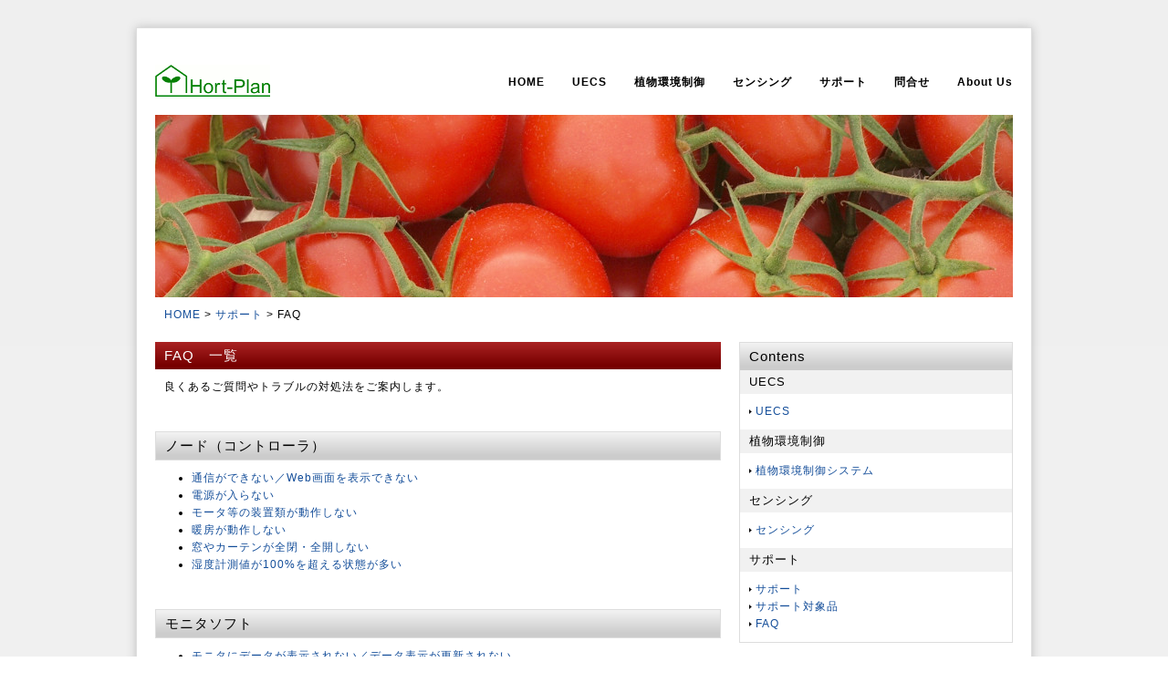

--- FILE ---
content_type: text/html
request_url: http://www.hortplan.com/support_faq.html
body_size: 27738
content:
<!DOCTYPE html PUBLIC "-//W3C//DTD XHTML 1.0 Transitional//EN" "http://www.w3.org/TR/xhtml1/DTD/xhtml1-transitional.dtd">
<html xmlns="http://www.w3.org/1999/xhtml" xml:lang="ja" lang="ja">
<head>
<meta http-equiv="Content-Type" content="text/html; charset=utf-8" />
<meta http-equiv="Content-Style-Type" content="text/css" />
<meta http-equiv="Content-Script-Type" content="text/javascript" />
<meta http-equiv="imagetoolbar" content="no" />
<meta name="description" content="" />
<meta name="keywords" content="" />
<link rel="stylesheet" href="css/common.css" type="text/css" />
<script type="text/javascript" src="js/jquery.js"></script>
<script type="text/javascript" src="js/common.js"></script>
<title>サポート：Q&amp;A</title>
<link rel="shortcut icon" href="favicon.ico" type="image/vnd.microsoft.icon" />
<style type="text/css">
.auto-style1 {
	text-decoration: underline;
}
.auto-style2 {
	letter-spacing: normal;
}
.auto-style3 {
	color: #FF0000;
}
</style>
</head>
<body>
<div id="container">
    <div id="header">
        <h1><a href="index.html"><img src="images/logo.gif" alt="SAMPLE WEB SITE" /></a></h1>
        <div id="menu">
            <ul>
                <li class="home active"><a href="index.html">HOME</a></li>
                <li><a href="uecs.html">UECS</a></li>
                <li><a href="envctrl.html">植物環境制御</a></li>
                <li><a href="sensing.html">センシング</a></li>
                <li><a href="support_qa.html">サポート</a></li>
                <li><a href="ask.html">問合せ</a></li>
                <li><a href="aboutus.html">About Us</a></li>
            </ul>
        </div><!-- /#menu -->
		<div>
		</div>
    </div><!-- /#header -->
    <div><!-- Head Image-->
		<img alt="" height="200" src="images/support_top.jpg" width="940" />
	</div>
	<div><!-- Contents level -->
		<p><a href="index.html">HOME</a> &#62; <a href="support.html">サポート</a> &gt; 
		FAQ </p>
	</div>
    <div id="contents">
       	
		 <div id="conL">
			 <h2>FAQ　一覧</h2>
			 <p>良くあるご質問やトラブルの対処法をご案内します。</p>
			 <p>&nbsp;</p>
			 <h3>ノード（コントローラ）</h3>
			 <ul>
				 <li><a href="#n101">通信ができない／Web画面を表示できない</a></li>
				 <li><a href="#n102">電源が入らない</a></li>
				 <li><a href="#n103">モータ等の装置類が動作しない</a></li>
				 <li><a href="#n104">暖房が動作しない</a></li>
				 <li><a href="#n105">窓やカーテンが全閉・全開しない</a></li>
				 <li><a href="#n106">湿度計測値が100%を超える状態が多い</a></li>
			 </ul>
			 <p>&nbsp;</p>
			 <h3>モニタソフト</h3>
			 <ul>
				 <li><a href="#m101">モニタにデータが表示されない／データ表示が更新されない</a></li>
				 <li><a href="#m102">Windows 8 / 8.1 で動作しますか？</a></li>
				 <li><a href="#m103">Windows 10 への対応</a></li>
				 <li><a href="#m104">起動時に「InterBaseライブラリの gds32.dllがパスに見つかりません」エラー が出る</a></li>
				 <li><a href="#m105">起動時に「ExceptionMessage=Could not bind socket. Address and 
				 port are already in use.」エラーが出る</a></li>
				 <li><a href="#m106">CCMの設定を変更しても、既存データベースのデータも継承したい</a></li>
			 </ul>
			 <p>&nbsp;</p>
			 <h3>設置・接続</h3>
			 <ul>
				 <li><a href="#a101">使用するLANケーブルに制限はありますか？</a></li>
				 <li><a href="#a102">使用可能なHUBはどのようなものですか？</a></li>
				 <li><a href="#a103">対応可能な換気窓（天窓・側窓）はどのようなものですか？</a></li>
				 <li><a href="#a104">対応可能な暖房機は、どのようなものですか？</a></li>
				 <li><a href="#a105">対応可能なカーテンは、どのようなものですか？</a></li>
			 </ul>
			 <p>&nbsp;</p>
			 <p>&nbsp;</p>
			 <h2>FAQ本文</h2>
			 <p>&nbsp;</p>
			 <h3>ノード（コントローラ）</h3>
			 <p>&nbsp;</p>
			 <h5 id="n101">通信ができない／Web画面を表示できない</h5>
			 <table style="width: 100%">
				 <tr>
					 <td>いくつかの原因が考えられます。<br />
					 <br />
					 1) LANケーブルのコネクタが外れている／LANケーブルが断線している<br />
					 2) ノードの電源が入っていない／故障等の障害状態にある<br />
					 3) HUBの電源が落ちている／HUBが壊れている<br />
					 <h6>原因の特定と対策</h6>
					 <span class="auto-style1">「1) 
					 LANケーブルのコネクタが外れている／LANケーブルが断線している」場合</span><br />
					 HUBやノードには、ケーブルが接続されているかを検出するLinkランプが付いています。このLinkランプが点灯もしくは点滅していれば、ケーブルの異常ではないと考えられます。<br />
					 LANケーブルに接続された機器の双方の電源が入っており、Linkランプが消灯している場合は、LANケーブルの不良が考えられます。<br />
					 この原因の場合は、特定のノードもしくは、特定のエリアの機器のみ通信が行えなくなる現象となることが多いです。<br />
					 <br />
					 対策：<br />
					 a) コネクタの接触不良の可能性があるので、抜き差しを何回か試みる<br />
					 b) LANケーブルを交換する<br />
					 <br />
					 <span class="auto-style1">「2) ノードの電源が入っていない／故障等の障害状態にある」場合</span><br class="auto-style1" />
					 ノードに備わっている電源表示ランプが点灯しているか確認します。<br />
					 ノードが正常に動作しているか確認する一つの方法は、LANポートに付いている通信ランプを観察することです。正常に動作していれば、定期的にCCMを発信するために、一定間隔ごと（およそ1秒～数秒サイクル）に、比較的規則的な点滅を繰り返します。<br />
					 この原因の場合、特定のノードだけが通信できなくなります。<br />
					 <br />
					 対策：<br />
					 a) ノードの電源を入れる<br />
					 b) ノード故障が疑われる場合は、お問合せ窓口までお問合せください。<br />
					 <br />
					 <span class="auto-style1">「3) HUBの電源が落ちている／HUBが壊れている」場合</span><br class="auto-style1" />
					 HUBの電源が入っているか確認します。また、電源が入っていても、特定の通信ポート（差込口）だけ故障している事もあります。<br />
					 この原因の場合、施設全体や、施設の一部区画の機器と通信ができないという現象となる事が多いです。<br />
					 <br />
					 対策：<br />
					 a) HUBの電源を入れてみる。電源が入らない場合は、HUBを交換してみる。<br />
					 b) HUBの空ポートがある場合は、障害が発生しているケーブルを、空ポートに移し替えてみる<br />
					 <br />
					 なお、<span class="auto-style2">UDP通信はOKでも、TCP通信はNGという故障の仕方も起こります。この場合、ノードからのデータは受けられるものの、ノードのWebページは参照できない、という現象が発生します。</span></td>
				 </tr>
			 </table>
			 <p>&nbsp;</p>

			 <h5 id="n102">電源が入らない</h5>
			 <table style="width: 100%">
				 <tr>
					 <td>
					 分電盤のブレーカは落ちておらず、ケーブルも外れていないのにノードの電源が入らない場合は、以下の事が考えられます。<br />
					 <h6>原因の特定と対策</h6>
					 <span class="auto-style1">1) ブレーカや電源スイッチを内蔵しているノードの場合</span><br />
					 ブレーカがブレーク（落ちている）場合は、ONにしてみてください。<br />
					 ブレーカが再びすぐに落ちたり、頻繁に落ちたりする場合は、ノードもしくは接続装置で漏電や短絡が起きていると考えられるので、それ以降はブレーカをONせずに、装置業者や当方に問合せください。<br />
					 ブレーカや電源スイッチをONにしても復旧しない場合は、お問合せください。<br />
					 </td>
				 </tr>
			 </table>
			 <p>&nbsp;</p>
			 <h5 id="n103">モータ等の装置類が動作しない</h5>
			 <table style="width: 100%">
				 <tr>
					 <td>いつくかの原因が考えられます。<br />
					 <br />
					 1) ノード内部の手動操作スイッチ位置が適切でない<br />
					 2) インターフェース盤のスイッチ位置が不適切<br />
					 3) ノードの故障<br />
					 4) インターフェース盤の故障<br />
					 5) モータ等の装置故障<br />
					 <h6>原因の特定と対策</h6>
					 <span class="auto-style1">「1) ノード内部の手動操作スイッチ位置が適切でない」場合</span><br />
					 制御機能を備えたノードには、出力状況を表すLEDランプを備えさせています。<br />
					 動作しなければならい時に、このランプが点灯しているかを確認します。<br />
					 例えば、ノード内部の手動スイッチを「手動」にして、操作スイッチで出力指示をかけてモータ等が動作するか確認します。<br />
					 <br />
					 対策：<br />
					 a) 
					 手動操作スイッチを手動にしてスイッチの指示通りに機器が動作すれば、手動スイッチ設定を確認する（自動運転の場合は、自動にしておく）。<br />
					 b) 手動操作スイッチを手動にしても動作しない場合は、２）が考えられる。<br />
					 <br />
					 <span class="auto-style1">「2) インターフェース盤のスイッチ位置が不適切」の場合</span><br />
					 インターフェース盤にも、手動操作スイッチやモード切替スイッチを備えているものがあります。そのスイッチ位置が不適切な場合は、ノードから信号を発信していても、モータ等の機器は動作しません。<br />
					 インターフェース盤の操作スイッチを動作させて機器が動作するか確認します。<br />
					 <br />
					 対策：<br />
					 a) 
					 機器・装置が動作すれば、操作スイッチもしくはモード切替スイッチが適切な位置にしてあるか確認します。コンピュータ（ノード）からの指示で動作させるモードを「自動」と表示している場合が多いですが、詳しくはインターフェース盤の説明書を確認してください。<br />
					 b) 機器・装置が 動作しない場合は、4)や5)が考えられます。<br />
					 <br />
					 <span class="auto-style1">「3) ノードの故障」の場合</span><br />
					 １）でノードの手動操作スイッチを適切（たとえば自動）にしてあり、２）でインターフェース盤を適切なスイッチ位置（たとえば自動）にしていても、ノードの自動運転では装置が動作しない場合があります。<br />
					 ノードの電子回路が故障している場合、この様な現象が起きます。<br />
					 ノードのWeb画面を呼び出し、Web操作画面に用意されている手動操作で確認できます。Web操作画面で手動モードに変更し、機器を動作する様に指示して確認します。<br />
					 <br />
					 対策：<br />
					 a) 
					 Webの手動操作画面で、動作指示を与えても、基板のLEDランプが点灯しない場合は、基板故障が考えられます。お問合せください。<br />
					 b) ノードの電源が入らない、Web画面にアクセスできない場合は、ノードの故障が考えられますので、お問合せください。<br />
					 c) 上記に問題が無く、自動運転で想定の動きをしない場合は、自動運転のための設定値に設定ミスがあることが考えられます。<br />
					 <br />
					 <span class="auto-style1">「4) インターフェース盤の故障」の場合</span><br />
					 電気テスタで、モータへの信号が出ているかどうかで確認できますが、電気施工業者や装置業者に確認してもらった方が良いでしょう。<br />
					 <br />
					 <span class="auto-style1">「5) モータ等の装置故障」の場合</span><br />
					 電気テスタで、モータへの信号が出ているかどうかで確認できますが、電気施工業者や装置業者に確認してもらった方が良いでしょう。<br />
					 </td>
				 </tr>
			 </table>
			 <p>&nbsp;</p>
			 <h5 id="n104">暖房が動作しない</h5>
			 <table style="width: 100%">
				 <tr>
					 <td>良くある原因としては以下の事があります。<br />
					 <br />
					 1) 暖房器の電源が入っていない<br />
					 2) 給油バルブが閉まっている<br />
					 3) 燃料が入っていない／供給されていない<br />
					 4) バーナーが汚れていて着火しない<br />
					 <br />
					 これらの問題を解決しても動作しない場合は、「<a href="#n103">モータ等の装置類が動作しない  
					 </a>」も確認ください。<br />
					 <br />
					 秋口の暖房機を使い始める時期に、このトラブルは多発します。<br />
					 シーズン到来前に、早めの試運転を行うことをお勧めします。</td>
				 </tr>
			 </table>
			 <p>&nbsp;</p>
			 <h5 id="n105">窓やカーテンが全閉・全開しない</h5>
			 <table style="width: 100%">
				 <tr>
					 <td>窓やカーテンは、全閉状態から全開状態までの所要時間（逆動作の時間も含む）を設定してあり、この時間設定を元に開度調整をしています。<br />
					 <br />
					 この開閉時間の設定値が変わると、ノードは0%のつもりなのに全閉しない／ノードは100%のつもりなのに全開しないという現象が起こります。<br />
					 <br />
					 なお、手動操作を行っても全閉しなかったり、もしくは全開位置が低かったりする場合は、装置故障が考えられますので、装置業者にお問合せください。<br />
					 <br />
					 対策：<br />
					 窓系ノードの場合、「窓個別設定」の「開所用時間」「閉所要時間」を確認する<br />
					 カーテン系ノードの場合、「カーテン初期設定」の「開所用時間」「閉所要時間」を確認する</td>
				 </tr>
			 </table>
			 <p>&nbsp;</p>
			 <h5 id="n106">湿度計測値が100%を超える状態が多い</h5>
			 <table style="width: 100%">
				 <tr>
					 <td>センサ素子の故障（劣化）の可能性があります。<br />
					 お問合せください。<br />
					 <br />
					 なお、湿度管理を重視される場合は、基準用のハンディ型湿度センサをご用意頂き、定期的に湿度センサの劣化が発生していないかをチェックされることをお勧めします。</td>
				 </tr>
			 </table>
			 <p>&nbsp;</p>
			 <h3>モニタソフト</h3>
			 <p>&nbsp;</p>
			 <h5 id="m101">モニタにデータが表示されない／データ表示が更新されない</h5>
			 <table style="width: 100%">
				 <tr>
					 <td>表示設定を済ませてあるのに、表示が現れない場合は、以下の原因が考えられます。<br />
					 <br />
					 1) モニタソフトのモードが「データ収録実行中」になっていない<br />
					 2) セキュリティソフトがブロックしている<br />
					 3) 通信経路に障害が発生している<br />
					 <h6>原因の特定と対策</h6>
					 <span class="auto-style1">「1) モニタソフトのモードが「データ収録実行中」になっていない 
					 」場合</span><br />
					 モニタソフトのウィンドウタイトルに「（データ収集実行中）」は表示されているか確認します。<br />
					 <br />
					 対策：<br />
					 a) 「（データ収集停止中）」と表示されている場合は、<br />
					 メインメニューの「システム」から「システム設定」を選択します。「システム設定」ウィンドウが表示されたら、「データ収集開始」ボタンを押してデータ収集実行中モードに切り替えます。<br />
					 b) 「（データ収集実行中）」と表示されている場合は、２）か３）が考えられます。<br />
					 <br />
					 <span class="auto-style1">「2) セキュリティソフトがブロックしている」の場合</span><br />
					 モニタソフトのウィンドウ最下部には、UECS機器との送受信状況を示す部分があります。<br />
					 秒間に、どの程度の通信を送受信しているかが表示されます。<br />
					 受信データが0のままの場合、セキュリティソフトが誤動作している可能性があります。<br />
					 セキュリティの機能を、一時的に停止させてみます。<br />
					 <br />
					 <span class="auto-style3">
					 ご注意：セキュリティ機能をOFFしている期間に、ブラウザでインターネット上のサイトを参照したり、Mailの送受信やUSBメモリ等の差し込みは行わないでください。ウィルスやワームなどの悪用ソフトが進入する場合があります。<br />
					 </span><br />
					 対策：<br />
					 a) 
					 セキュリティソフトを停止させて、データを受信するようになった場合は、セキュリティソフトにUECS通信およびモニタソフトウェアの通信を、安全（セーフ）に登録します。<br />
					 b) データを受信できなければ、3)を確認します。<br />
					 <br />
					 <span class="auto-style1">「3) 通信経路に障害が発生している」の場合</span><br />
					 <br />
					 「<a href="#n101">通信ができない／Web画面を表示できない</a>」を確認します。<br />
					 </td>
				 </tr>
			 </table>
			 <p>&nbsp;</p>
			 <h5 id="m102">Windows 8 / 8.1 で動作しますか？</h5>
			 <table style="width: 100%">
				 <tr>
					 <td>Windows 8 および Windows 8.1 での動作を確認しております。</td>
				 </tr>
			 </table>
			 <p>&nbsp;</p>
			 <h5 id="m103">Windows 10 への対応</h5>
			 <table style="width: 100%">
				 <tr>
					 <td>Windows 10の動作確認は、まだ致しておりません。<br />
					 動作確認でき次第、お知らせいたします。</td>
				 </tr>
			 </table>
			 <p>&nbsp;</p>
			 <h5 id="m104">起動時に「InterBaseライブラリの gds32.dllがパスに見つかりません」エラー が出る</h5>
			 <table style="width: 100%">
				 <tr>
					 <td>
					 PCを更新したり、別のPCでモニタソフトを動作させるとき、インストーラを用いずにファイルのみを移行すると、この様な現象が発生します。<br />
					 本ソフトは、DBエンジンにFireBirdを用いていますので、FireBirdをインストールして頂く必要があります。<br />
					 <br />
					 FireBirdは、以下のいずれかで入手できます。<br />
					 - <a href="http://www.firebirdsql.org">FireBird</a><br />
					 - <a href="http://tech.firebird.gr.jp/firebird/index.php?firebird_xsite=0">
					 FireBird 日本ユーザー会</a><br />
					 2.1系をダウンロードしてお使いください。</td>
				 </tr>
			 </table>
			 <p>&nbsp;</p>
			 <h5 id="m105">起動時に「ExceptionMessage=Could not bind socket. Address and port are 
			 already in use.」エラーが出る</h5>
			 <table style="width: 100%">
				 <tr>
					 <td>モニタソフト以外に、UECSの通信を利用するアプリケーションが動作していると、このエラーメッセージが出ます。<br />
					 他にUECSの通信を利用する、もしくは16520～16529のポートを利用するアプリケーションが動作していないか、ご確認ください。</td>
				 </tr>
			 </table>
			 <p>&nbsp;</p>
			 <h5 id="m106">CCMの設定を変更しても、既存データベースのデータも継承したい</h5>
			 <table style="width: 100%">
				 <tr>
					 <td>
					 CCMは、棟番号以外に、系統番号や通し番号、CCMラベル名が違うと、異なるデータと識別するようになっています。モニタソフトでは、これに加えて発信元のIPアドレスが異なると、異なるデータとして管理します。<br />
					 機器の移設や設定変更で、これらの設定が変わり、一方でこれまでデータベースに記録してある変更前のデータを継承したい場合は、以下の手順を行います。<br />
					 <br />
					 モニタソフトの「棟設定」ボタンを押して「各棟設定」ウィンドウを表示します。<br />
					 「データ移行」ボタンを押して、「移行元収集項目」と「移行先収集項目」をCCMの候補リストから選択し、必要なオプションを選択の後に、「移行開始」をクリックします。</td>
				 </tr>
			 </table>
			 <p>&nbsp;</p>
			 <p>&nbsp;</p>
			 <h3>設置・接続</h3>
			 <p>&nbsp;</p>
			 <h5 id="a101">使用するLANケーブルに制限はありますか？</h5>
             <table style="width: 100%">
				 <tr>
					 <td>STP（シールド付）でもUTP（シールドなし）でもお使い頂けますが、モータや機器類からのノイズの影響を避けるため、STPケーブルを推奨しています。<br />
					 カテゴリー５（CAT 5）または、カテゴリー5e（Cat 5e）のSTPケーブルをご使用ください。<br />
					 また、被覆は黒色の方が紫外線劣化の影響を受けにくくなります。</td>
				 </tr>
			 </table>
			 <p>&nbsp;</p>
			 <h5 id="a102">使用可能なHUBはどのようなものですか？</h5>
			 <table style="width: 100%">
				 <tr>
					 <td>HUBは、10Base-T/100Base-T対応であればご使用になれます。<br />
					 ただし、施設内は埃が多く浮遊している環境になりますので、ファンレスタイプを推奨します。<br />
					 また、プラBOXなどに収めた状態で設置される事をお勧めします。これは、ボタ落ち（結露など水滴の落下）から機器を守るためです。</td>
				 </tr>
			 </table>
			 <p>&nbsp;</p>
			 <h5 id="a103">対応可能な換気窓（天窓・側窓）はどのようなものですか？</h5>
			 <table style="width: 100%">
				 <tr>
					 <td>開指示や閉指示の信号に、電圧または接点信号で与えられるインターフェース回路をモーター側に備えていれば、大抵は対応可能です。インターフェース（マグネットスイッチやリレーなど）を備えていないモーターの場合、インターフェース回路を用意すれば対応可能になります。<br />
					 国内メーカーの場合、ACモータの開閉装置は、インターフェース回路を備えているものがほとんどです。指示信号の種類として、有電圧信号を用いるのか接点信号を用いるのかを確認ください。<br />
					 DCモーターの場合は海外メーカー品も多く、DC電源が必要なこともあり、メーカーによってモーターへの指示信号を受けられる端子を備えていない機種も多くございます。DCモーターでの動作をご希望の場合は、ご相談ください。</td>
				 </tr>
			 </table>
			 <p>&nbsp;</p>
			 <h5 id="a104">対応可能な暖房機は、どのようなものですか？</h5>
			 <table style="width: 100%">
				 <tr>
					 <td>石油やガスを燃料に用いる温風暖房器の場合は、国内メーカー品は大抵同じ様なインターフェースを備えています。<br />
					 一般的なインターフェースは、送風・バーナー燃焼の指示が接点信号で、不着火（警報）出力が有電圧出力のタイプです。この場合は、直接ノードを接続できます。<br />
					 近年普及が始まったパレット暖房やバイオ燃料の暖房機の場合、インターフェースの仕様を確認する必要がございますので、ご相談ください。</td>
				 </tr>
			 </table>
			 <p>&nbsp;</p>
			 <h5 id="a105">対応可能なカーテンは、どのようなものですか？</h5>
			 <table style="width: 100%">
				 <tr>
					 <td>国内の主要なカーテンメーカーのモーターは、インターフェースを備えていません。そのため、インターフェースを用意する必要があります。なお、モーターメーカーのコントローラ（タイマ）には、外部信号を受けられる端子を備えている場合が多いですので、外部入力端子を備えていれば、ノードから直接指示を与えられます。</td>
				 </tr>
			 </table>
			 <p>&nbsp;</p>
            
        </div><!-- /#conL -->
        <div id="conR">
            <div class="submenu">
                <h3>Contens</h3>
                <h4>UECS</h4>
                <ul>
                    <li><a href="uecs.html">UECS</a></li>
                </ul>
                <h4>植物環境制御</h4>
                <ul>
                    <li><a href="envctrl.html">植物環境制御システム</a></li>
                </ul>
                <h4>センシング</h4>
                <ul>
                    <li><a href="sensing.html">センシング</a></li>
                </ul>
                <h4>サポート</h4>
                <ul>
                    <li><a href="support_qa.html">サポート</a></li>
                    <li><a href="support_object.html">サポート対象品</a></li>
                    <li><a href="support_faq.html">FAQ</a></li>
                </ul>
            </div><!-- /.submenu -->
			<!--　バナーをコメントアウト
            <div class="bnrR">
                <ul>
                    <li><a href="index.html"><img src="images/bnr_r.jpg" alt="" /></a></li>
                    <li><a href="index.html"><img src="images/bnr_r.jpg" alt="" /></a></li>
                </ul>
            </div><!-- /.bnrR -->

        </div><!-- /#conR -->
    </div><!-- /#contents -->
    <div id="footMenu">
        <ul>
                <li class="home active"><a href="index.html">HOME</a></li>
                <li><a href="uecs.html">UECS</a></li>
                <li><a href="envctrl.html">植物環境制御</a></li>
                <li><a href="sensing.html">センシング</a></li>
                <li><a href="support_qa.html">サポート</a></li>
                <li><a href="ask.html">問合せ</a></li>
                <li><a href="aboutus.html">About Us</a></li>
        </ul>
    </div><!-- /#footerMenu -->
    <div id="footer">
        <div class="copyright">Copyright &copy; 2015 Hortplan LLC All Rights Reserved.</div>
    </div><!-- /#footer -->
</div><!-- /#container -->
<div id="pageTop">
    <a href="#">ページのトップへ戻る</a>
</div><!-- /#pageTop -->
</body>
</html>

--- FILE ---
content_type: text/css
request_url: http://www.hortplan.com/css/common.css
body_size: 9201
content:
@charset "UTF-8";

/* ========BASIC======== */
html {
    overflow-y:scroll;
}

body {
    margin:0;
    padding:0;
    line-height:1.6;
    letter-spacing:1px;
    font-family:"Hiragino Kaku Gothic Pro",HiraKakuPro-W3,"ヒラギノ角ゴ Pro W3","メイリオ", Meiryo,"ＭＳ Ｐゴシック",verdana,sans-serif;
    font-size:12px;
    color:#000;
    background:#efefef;
    background:-webkit-gradient(linear, left top, left bottom, color-stop(0.80, #fff), color-stop(0.00, #efefef));
    background:-webkit-linear-gradient(top, #efefef 0%, #fff 80%);
    background:-moz-linear-gradient(top, #efefef 0%, #fff 80%);
    background:-o-linear-gradient(top, #efefef 0%, #fff 80%);
    background:-ms-linear-gradient(top, #efefef 0%, #fff 80%);
    background:linear-gradient(to bottom, #efefef 0%, #fff 80%);
}

br {
    letter-spacing:normal;
}

a {
    color:#134D99;
    text-decoration:none;
}

a:hover {
    color:#134D99;
    text-decoration:underline;
}

img {
    border:0;
    vertical-align:bottom;
}

h1,h2,h3,h4,h5,h6 {
    margin:0;
}

h2 {
    clear:both;
    padding:0 10px;
    line-height:2.0;
    color:#fff;
    font-size:15px;
    font-weight:normal;
    background:#770000;
    background:-webkit-gradient(linear, left top, left bottom, color-stop(0.85, #700), color-stop(0.00, #aa2323));
    background:-webkit-linear-gradient(top, #aa2323 0%, #700 85%);
    background:-moz-linear-gradient(top, #aa2323 0%, #700 85%);
    background:-o-linear-gradient(top, #aa2323 0%, #700 85%);
    background:-ms-linear-gradient(top, #aa2323 0%, #700 85%);
    background:linear-gradient(to bottom, #aa2323 0%, #700 85%);
}

h3 {
    clear:both;
    padding:0 10px;
    line-height:2.0;
    font-size:15px;
    font-weight:normal;
    margin:0;
    color:#000;
    border:1px solid #ddd;
    background:#ccc;
    background:-webkit-gradient(linear, left top, left bottom, color-stop(0.85, #ccc), color-stop(0.00, #f3f3f3));
    background:-webkit-linear-gradient(top, #f3f3f3 0%, #ccc 85%);
    background:-moz-linear-gradient(top, #f3f3f3 0%, #ccc 85%);
    background:-o-linear-gradient(top, #f3f3f3 0%, #ccc 85%);
    background:-ms-linear-gradient(top, #f3f3f3 0%, #ccc 85%);
    background:linear-gradient(to bottom, #f3f3f3 0%, #ccc 85%);
}

h4 {
    padding:0 10px;
    line-height:2.0;
    color:#000;
    font-weight:normal;
    font-size:13px;
    border:0;
    background:#f1f1f1;
}

h5 {
    padding:0 10px;
    line-height:2.0;
    font-size:13px;
    font-weight:normal;
    border-left:5px solid #000;
}

h6 {
    line-height:2.0;
    font-size:13px;
    color:#770000;
}

p {
    margin:10px;
}

ul,ol,dl {
    margin:10px;
    padding:0;
}

li {
    padding:0;
    margin:0 0 0 30px;
}

dt {
    margin:0;
    padding:0;
}

dd {
    margin:0 0 0.5em 1em;
    padding:0;
    background:#f1f1f1;
}

table {
    font-size:12px;
}

table {
    width:600px;
    margin:10px;
    border-collapse:collapse;
    border:1px solid #999;
    border-spacing:0;
    line-height:1.8;
}

table th {
    padding:5px;
    border:1px solid #999;
    border-width:0 0 1px 1px;
    background:#EFEBEF;
    font-weight:bold;
    text-align:left;
}

table td {
    padding:5px;
    border:1px solid #999;
    border-width:0 0 1px 1px;
    text-align:left;
}

table td ol {
    margin:0;
    padding:0 0 0 30px;
}

table td li {
    margin:0;
    padding:0;
}

/* ========TEMPLATE LAYOUT======== */
#container {
    width:940px;
    margin:30px auto;
    padding:20px;
    border:1px solid #ddd;
    -moz-box-shadow:0 0 10px #bfbfbf; /* Firefox用 */  
    -webkit-box-shadow:0 0 10px #bfbfbf; /* Safari,Google Chrome用 */ 
    box-shadow:0 0 10px #bfbfbf;
    background:#fff;
}

#header {
    position:relative;
    width:940px;
    margin-bottom:20px;
}

#menu {
    position:absolute;
    right:0;
    top:30px;
}

#icatch {
    width:940px;
}

#contents {
    float:left;
    width:940px;
    padding:10px 0;
    background:#fff;
}

#conL {
    float:left;
    width:620px;
}

#conR {
    float:right;
    width:300px;
}

#footMenu {
    float:left;
    width:940px;
    margin-top:10px;
}

#footer {
    clear:both;
    width:940px;
}

/* ========HEADER CUSTOMIZE======== */
#header h1 {
    margin:0;
    padding:20px 0 0 0;
    font-size:30px;
    color:#770000;
    line-height:1.0;
}

#header h1 a {
    color:#770000;
}

#header h1 a:hover {
    color:#770000;
}

/* ========MENU CUSTOMIZE======== */
#menu ul {
    margin:0;
    padding:0;
    list-style:none;
}

#menu li {
    overflow:hidden;
    float:left;
    margin:0;
    padding:0 0 0 30px;
}

#menu li a {
    display:block;
    font-weight:bold;
    color:#000;
    outline:none;
}

#menu li a:hover {
    color:#000;
    border-bottom:3px solid #770000;
    text-decoration:none;
}

/* ========SLIDESHOW CUSTOMIZE======== */
#slide {
    width:940px;
    height:300px;
    overflow:hidden;
    position:relative;
    padding-bottom:25px;
}

.slideInner {
    list-style:none;
    margin:0;
    padding:0;
}

.slideInner li {
    position:absolute;
    background:#fff;
    margin:0;
    padding:0;
}

.slidePrev {
     position:absolute;
     width:50px;
     height:60px;
     top:120px;
     left:0;
     cursor:pointer;
     z-index:100;
}

.slideNext {
     position:absolute;
     display:block;
     width:50px;
     height:60px;
     top:120px;
     right:0;
     cursor:pointer;
     z-index:100;
}

.controlNav {
     position:absolute;
     float:left;
     left:50%;
     bottom:0;
}

.controlNav span {
     position:relative;
     left:-50%;
     float:left;
     margin:5px;
     -webkit-border-radius:5px;
     -moz-border-radius:5px;
     border-radius:5px;
     width:10px;
     height:10px;
     overflow:hidden;
     -webkit-box-shadow:1px 1px 2px rgba(0, 0, 0, 0.5) inset;
     -moz-box-shadow:1px 1px 2px rgba(0, 0, 0, 0.5) inset;
     box-shadow:1px 1px 2px rgba(0, 0, 0, 0.5) inset;
     background:#eee;
     text-indent:-9999px;
     vertical-align:middle;
}

.controlNav span:hover {
     background:#ccc;
     cursor:pointer;
}

.controlNav span.current {
     -webkit-box-shadow:1px 1px 2px rgba(0, 0, 0, 0.5) inset, 0 0 2px rgba(133, 209, 198, 0.5);
     -moz-box-shadow:1px 1px 2px rgba(0, 0, 0, 0.5) inset, 0 0 2px rgba(133, 209, 198, 0.5);
     box-shadow:1px 1px 2px rgba(0, 0, 0, 0.5) inset, 0 0 2px rgba(133, 209, 198, 0.5);
     background:#85d1c6;
}


/* ========MAINCONTENTS CUSTOMIZE======== */
/* TOPNAVI CUSTOMIZE */
.topNavi {
    overflow:hidden;
    position:relative;
    margin-left:-20px;
    margin-top:20px;
    margin-bottom:20px;
}

* html .topNavi {
    height:1em;
    overflow:visible;
}

.topNaviColumn {
    display:inline;
    width:300px;
    float:left;
    margin-left:20px;
    padding:0 0 2em 0;
    background:#eee;
}

.topNaviImg {
    margin:0;
    padding:0;
    background:none;
}

.topNaviDetail {
    position:absolute;
    bottom:0;
    width:280px;
    text-align:right;
}

.topNaviDetail a {
    padding:0 0 0 7px;
    background:url("../images/bg_arrow.gif") no-repeat left 50%;
}

/* INFORMATION CUSTOMIZE */
.information {
    width:620px;
    margin-bottom:20px;
}

.information dl {
    margin:0;
}
.information dt {
    float:left;
    padding-top:5px;
}

.information dd {
    margin:0 0 5px 0;
    padding:5px 0px 5px 9em;
    background:url("../images/bg_dotline.gif") 0 100% repeat-x;
}

/* SUBMENU CUSTOMIZE */
.submenu {
    border:1px solid #ddd;
}

.submenu h3 {
    border:none;
}

.submenu ul {
    margin:10px;
    padding:0;
}
.submenu li {
    margin:0;
    padding:0 0 0 7px;
    list-style:none;
    background:url("../images/bg_arrow.gif") no-repeat left 50%;
}

.submenu p {
    margin:10px;
}

/* BANNER CUSTOMIZE */
.bnrL {
    margin:20px 0;
}

.bnrL ul {
    width:630px;/* for IE7 */
    margin:0 -10px 0 0;
    padding:0;
}

.bnrL li {
    float:left;
    margin:0 10px 0 0;
    padding:0;
    list-style:none;
    margin-bottom:10px;
}

.bnrR {
    width:278px;
    margin:20px 0;
    padding:10px;
    border:1px solid #ddd;
}

.bnrR ul {
    margin:0 0 -10px 0;
    padding:0;
}

.bnrR li {
    margin:0;
    padding:10px;
    list-style:none;
    margin-bottom:10px;
    background:#eee;
}

/* BOX CUSTOMIZE */
.box {
    overflow:hidden;
    margin:10px 0;
    padding:10px;
    border:10px solid #eee;
}

.box h4 {
    margin-top:0;
}

.box img {
    float:left;
}

.box p {
    margin-left:210px;
}

.first {
    margin-top:0;
}

/* ========FOOTMENU CUSTOMIZE======== */
#footMenu ul {
    margin:5px 0;
    padding:20px 0;
    text-align:center;
    border-top:1px solid #ddd;
}

#footMenu li {
    display:inline;
    margin:0 0 0 20px;
    list-style:none;
}

#footMenu li a {
    color:#000;
}

#footMenu li a:hover {
    color:#666;
    text-decoration:underline;
}

/* ========FOOTER CUSTOMIZE======== */
.copyright {
    font-style:normal;
    font-size:11px;
    color:#999;
    line-height:3.0;
    text-align:center;
}

/* ========PAGRTOP CUSTOMIZE========= */
#pageTop {
    position:fixed;
    right:0;
    bottom:0;
    padding:10px;
    background:#000
}

#pageTop a {
    padding:0 0 0 12px;
    color:#fff;
    font-size:11px;
    background:#000 url("../images/bg_pagetop.gif") 0 50% no-repeat;
}

--- FILE ---
content_type: application/javascript
request_url: http://www.hortplan.com/js/common.js
body_size: 11364
content:
/* ===================================================================

 * ページトップへの戻り

=================================================================== */
$(function(){
    // スクロールすると表示するエリア
    var element = $('#pageTop');
    // スクロール量の設定
    var position = 400; // 単位：px
    // スクロールすると表示するエリアを非表示
    element.hide();
    $(window).scroll(function(){
        // スクロールすると表示させる
        if ($(this).scrollTop() > position) {
            $(element).fadeIn();
        } else {
            $(element).fadeOut();
        }
    });
});


/* ===================================================================

 * スムーススクロール

=================================================================== */
$(function(){
    // #で始まるアンカーをクリックした場合に処理
    $('a[href^=#]').click(function() {
        // スクロールの速度
        var duration = 400;// ミリ秒
        // アンカーの値取得
        var href= $(this).attr("href");
        // 移動先を取得
        var target = $(href == "#" || href == "" ? 'html' : href);
        // 移動先を数値で取得
        var position = target.offset().top;
        // スムーススクロール
        $('body,html').animate({scrollTop:position}, duration, 'swing');
        return false;
    });
});


/* ===================================================================

 * スライドショー

=================================================================== */
$.fn.slideshow = function(options) {
    // オプション
    var o = $.extend({
        autoSlide    : true,
        effect       : 'fade',
        type         : 'repaet',
        easing       : 'liner',
        interval     : 3000,
        duration     : 1000,
        imgHoverStop : true,
        navHoverStop : true
    }, options);

    // セレクター
    var $slider     = $(this),
        $container  = $slider.find('.slideInner'),
        $element    = $container.children(),
        $prevNav    = $slider.find('.slidePrev'),
        $nextNav    = $slider.find('.slideNext'),
        $controlNav = $slider.find('.controlNav');

    // カウンター初期化
    var current = 0;
    var next = 1;

    // PREV/NEXTフラグ
    var flag = 'nextElement';

    // ストップフラグ
    var stopFlag = false;

    // スマホ判定
    var onClick = ('ontouchstart' in document) ? 'touchstart' : 'click';

    // 最初の要素だけ表示する
    $element.not(':first').css('display' , 'none');

    // 読み込み時
    $(window).on('load resize', function(){
        // 要素の高さを取得
        elementHeight();
        // ナビゲーションの位置を取得
        var nextNavPosition = ($element.height() - $nextNav.find('img').height()) / 2;
        $prevNav.css('top', nextNavPosition +'px');
        $nextNav.css('top', nextNavPosition +'px');
    });

    // 画像の高さ分、表示領域を確保
    var elementHeight = function(){
        $container.height($element.height());
    };

    // 画像が一枚のときはスライドショーにしない
    if($element.length <= 1 ){
        $slider.css('padding-bottom' , '0');
        $prevNav.css('display' , 'none');
        $nextNav.css('display' , 'none');
        return false;
    }

    // 自動切り替えスタート
    var start;
    var startTimer = function () {
        start = setInterval(function(){change();}, o.interval);
    };

    // 自動切り替えストップ
    var stopTimer = function () {
         clearInterval(start);
    };

    // 繰り返しなしの場合PREVボタン非表示
    if (o.type == 'stop') {
        $prevNav.hide();
    }

    // 要素を切り替えるスクリプト
    var change = function(){
        // PREV/NEXTボタンデザイン
        if (o.type == 'stop') {
            if(next > 0){
                $prevNav.fadeIn('slow');
            }else{
                $prevNav.fadeOut('slow');
            }
        }

        // コントールナビデザイン
        $controlNav.children('span').removeClass('current');
        $controlNav.children('span:eq(' + next + ')').addClass('current');

        // フェードしながら切り替える場合
        if (o.effect == 'fade') {
            $($element[current]).not(':animated').fadeOut(o.duration);
            $($element[next]).not(':animated').fadeIn(o.duration);

        // スライドしながら切り替える場合
        } else if  (o.effect == 'slide') {
            var elementWidth = $container.width();
            $element.css('display', 'block');
            $element.css('width', elementWidth +'px');
            if(flag == 'prevElement') {
                $element.css('left', - elementWidth +'px');
                $($element[current]).css('left', 0 +'px');
                $($element[current]).not(':animated').animate({'left': '+=' + elementWidth +'px'}, o.duration, o.easing);
                $($element[next]).not(':animated').animate({'left': '+=' + elementWidth +'px'}, o.duration, o.easing);
            }
            if(flag == 'nextElement') {
                $element.css('left', elementWidth +'px');
                $($element[current]).css('left', 0 +'px');
                $($element[current]).not(':animated').animate({'left': '-=' + elementWidth +'px'}, o.duration, o.easing);
                $($element[next]).not(':animated').animate({'left': '-=' + elementWidth +'px'}, o.duration, o.easing);
            }
        }

        // リピートする場合
        if (o.type == 'repeat') {
            if ((next + 1) < $element.length) {
                 current = next;
                 next++;
            } else {
                 current = $element.length - 1;
                 next = 0;
            }
        }

        // 最後の要素でストップする場合
        if (o.type == 'stop') {
            if ((next + 1) < $element.length) {
                current = next;
                next++;
                $nextNav.fadeIn();
            } else {
                current = $element.length - 1;
                next = 0;
                stopTimer();
                $nextNav.fadeOut();
                stopFlag = true;
          }
        }
    };

    // PREVボタン
    var prevSlide = function () {
        flag = 'prevElement';
        if(current == 0) {
            next = $element.length - 1;
        }else {
            next = current -1;
        }
        stopTimer();
        change();
        if(!o.navHoverStop && !stopFlag && o.autoSlide) {
            startTimer();
        }
        if('ontouchstart' in document) {
            if(!stopFlag && o.autoSlide) {
                startTimer();
            }
        }
        flag = 'nextElement';
    }

    // NEXTボタン
    var nextSlide = function () {
        flag = 'nextElement';
        stopTimer();
        change();
        if(!o.navHoverStop && !stopFlag && o.autoSlide) {
            startTimer();
        }
        if('ontouchstart' in document) {
            if(!stopFlag && o.autoSlide) {
                startTimer();
            }
        }
    }

    // PREVスライド
    $prevNav.on(onClick,function() {
        if($element.is(':animated')) {
            return false;
        }
        prevSlide();
    });

    // NEXTスライド
    $nextNav.on(onClick,function() {
        if($element.is(':animated')) {
            return false;
        }
        nextSlide();
    });

    // コントローラーの生成
    $element.each(function (i) {
        $('<span/>').text(i + 1).appendTo($controlNav).on('click',function() {
            if($element.is(':animated')) {
                return false;
            }
            if(i < current) {
                flag='prevElement';
            } else if(i > current) {
                flag='nextElement';
            }
            if(i != current) {
                if(i == $element.length) {
                    next = 0;
                }else {
                    next = i;
                }
                stopTimer();
                change();
                if(!o.navHoverStop && !stopFlag && o.autoSlide) {
                    startTimer();
                }
                if('ontouchstart' in document) {
                    if(!stopFlag && o.autoSlide) {
                        startTimer();
                    }
                }
                flag = 'nextElement';
            }
        });
    });
    $controlNav.find('span:first-child').addClass('current');

    // タッチパネルはホバー動作無効
    if(!('ontouchstart' in document)) {
        // 画像にホバーした際の動作
        if(o.imgHoverStop){
            $container.hover(function() {
                stopTimer();
            },function() {
                if(!stopFlag && o.autoSlide) {
                    startTimer();
                }
            });
        }

        // ナビゲーションにホバーした際の動作
        if(o.navHoverStop){
            $prevNav.hover(function() {
                stopTimer();
            },function() {
                if(!stopFlag && o.autoSlide) {
                    startTimer();
                }
            });

            $nextNav.hover(function() {
                stopTimer();
            },function() {
                if(!stopFlag && o.autoSlide) {
                    startTimer();
                }
            });

            $controlNav.hover(function() {
                stopTimer();
            },function() {
                if(!stopFlag && o.autoSlide) {
                    startTimer();
                }
            });
        }
    }

    // タッチパネル対応
    $element.on('touchstart', touchStart);
    $element.on('touchmove' , touchMove);

    // タップした位置をメモリーする
    function touchStart(e) {
        var pos = Position(e);
        $element.data('memory',pos.x);
    }

    // スワイプ（タップした位置からプラスかマイナスかで左右移動を判断）
    function touchMove(e) {
        // 位置情報を取得
        var pos = Position(e);
        // 左から右へスワイプ
        if( pos.x > $element.data('memory') ){
            if($element.is(':animated')) {
                return false;
            }
            prevSlide();
        // 右から左へスワイプ
        }else{
            if($element.is(':animated')) {
                return false;
            }
            nextSlide();
        }
    }

    // 現在位置を取得
    function Position(e){
        var x = Math.floor(e.originalEvent.touches[0].pageX)
        var y = Math.floor(e.originalEvent.touches[0].pageY);
        var pos = {'x':x , 'y':y};
        return pos;
    }

    // 自動スタート設定
    if(o.autoSlide){
        startTimer();
    }

};


/* ===================================================================

 * コンテンツの高さを揃える

=================================================================== */
$.fn.uniformHeight = function() {
    var maxHeight = 0;
    this.each(function() {
        var thisHeight = $(this).height();
        if(thisHeight > maxHeight){
            maxHeight = thisHeight;
        }
    });
    $(this).height(maxHeight);
};